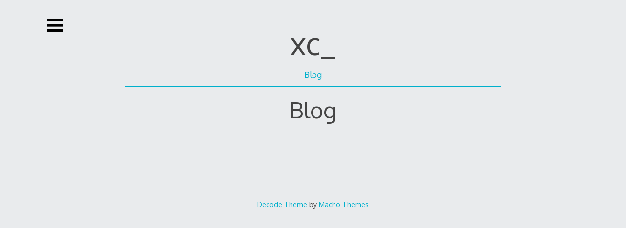

--- FILE ---
content_type: application/javascript
request_url: https://xcam7.com/wp-content/themes/decode/scripts/decode.js?ver=3.0.9
body_size: 2640
content:
!function(){"use strict";function t(e,o){function i(t,e){return function(){return t.apply(e,arguments)}}var r;if(o=o||{},this.trackingClick=!1,this.trackingClickStart=0,this.targetElement=null,this.touchStartX=0,this.touchStartY=0,this.lastTouchIdentifier=0,this.touchBoundary=o.touchBoundary||10,this.layer=e,this.tapDelay=o.tapDelay||200,this.tapTimeout=o.tapTimeout||700,!t.notNeeded(e)){for(var c=["onMouse","onClick","onTouchStart","onTouchMove","onTouchEnd","onTouchCancel"],a=this,s=0,u=c.length;s<u;s++)a[c[s]]=i(a[c[s]],a);n&&(e.addEventListener("mouseover",this.onMouse,!0),e.addEventListener("mousedown",this.onMouse,!0),e.addEventListener("mouseup",this.onMouse,!0)),e.addEventListener("click",this.onClick,!0),e.addEventListener("touchstart",this.onTouchStart,!1),e.addEventListener("touchmove",this.onTouchMove,!1),e.addEventListener("touchend",this.onTouchEnd,!1),e.addEventListener("touchcancel",this.onTouchCancel,!1),Event.prototype.stopImmediatePropagation||(e.removeEventListener=function(t,n,o){var i=Node.prototype.removeEventListener;"click"===t?i.call(e,t,n.hijacked||n,o):i.call(e,t,n,o)},e.addEventListener=function(t,n,o){var i=Node.prototype.addEventListener;"click"===t?i.call(e,t,n.hijacked||(n.hijacked=function(t){t.propagationStopped||n(t)}),o):i.call(e,t,n,o)}),"function"==typeof e.onclick&&(r=e.onclick,e.addEventListener("click",function(t){r(t)},!1),e.onclick=null)}}var e=navigator.userAgent.indexOf("Windows Phone")>=0,n=navigator.userAgent.indexOf("Android")>0&&!e,o=/iP(ad|hone|od)/.test(navigator.userAgent)&&!e,i=o&&/OS 4_\d(_\d)?/.test(navigator.userAgent),r=o&&/OS [6-7]_\d/.test(navigator.userAgent),c=navigator.userAgent.indexOf("BB10")>0;t.prototype.needsClick=function(t){switch(t.nodeName.toLowerCase()){case"button":case"select":case"textarea":if(t.disabled)return!0;break;case"input":if(o&&"file"===t.type||t.disabled)return!0;break;case"label":case"iframe":case"video":return!0}return/\bneedsclick\b/.test(t.className)},t.prototype.needsFocus=function(t){switch(t.nodeName.toLowerCase()){case"textarea":return!0;case"select":return!n;case"input":switch(t.type){case"button":case"checkbox":case"file":case"image":case"radio":case"submit":return!1}return!t.disabled&&!t.readOnly;default:return/\bneedsfocus\b/.test(t.className)}},t.prototype.sendClick=function(t,e){var n,o;document.activeElement&&document.activeElement!==t&&document.activeElement.blur(),o=e.changedTouches[0],n=document.createEvent("MouseEvents"),n.initMouseEvent(this.determineEventType(t),!0,!0,window,1,o.screenX,o.screenY,o.clientX,o.clientY,!1,!1,!1,!1,0,null),n.forwardedTouchEvent=!0,t.dispatchEvent(n)},t.prototype.determineEventType=function(t){return n&&"select"===t.tagName.toLowerCase()?"mousedown":"click"},t.prototype.focus=function(t){var e;o&&t.setSelectionRange&&0!==t.type.indexOf("date")&&"time"!==t.type&&"month"!==t.type?(e=t.value.length,t.setSelectionRange(e,e)):t.focus()},t.prototype.updateScrollParent=function(t){var e,n;if(e=t.fastClickScrollParent,!e||!e.contains(t)){n=t;do{if(n.scrollHeight>n.offsetHeight){e=n,t.fastClickScrollParent=n;break}n=n.parentElement}while(n)}e&&(e.fastClickLastScrollTop=e.scrollTop)},t.prototype.getTargetElementFromEventTarget=function(t){return t.nodeType===Node.TEXT_NODE?t.parentNode:t},t.prototype.onTouchStart=function(t){var e,n,r;if(t.targetTouches.length>1)return!0;if(e=this.getTargetElementFromEventTarget(t.target),n=t.targetTouches[0],o){if(r=window.getSelection(),r.rangeCount&&!r.isCollapsed)return!0;if(!i){if(n.identifier&&n.identifier===this.lastTouchIdentifier)return t.preventDefault(),!1;this.lastTouchIdentifier=n.identifier,this.updateScrollParent(e)}}return this.trackingClick=!0,this.trackingClickStart=t.timeStamp,this.targetElement=e,this.touchStartX=n.pageX,this.touchStartY=n.pageY,t.timeStamp-this.lastClickTime<this.tapDelay&&t.preventDefault(),!0},t.prototype.touchHasMoved=function(t){var e=t.changedTouches[0],n=this.touchBoundary;return Math.abs(e.pageX-this.touchStartX)>n||Math.abs(e.pageY-this.touchStartY)>n},t.prototype.onTouchMove=function(t){return!this.trackingClick||((this.targetElement!==this.getTargetElementFromEventTarget(t.target)||this.touchHasMoved(t))&&(this.trackingClick=!1,this.targetElement=null),!0)},t.prototype.findControl=function(t){return void 0!==t.control?t.control:t.htmlFor?document.getElementById(t.htmlFor):t.querySelector("button, input:not([type=hidden]), keygen, meter, output, progress, select, textarea")},t.prototype.onTouchEnd=function(t){var e,c,a,s,u,l=this.targetElement;if(!this.trackingClick)return!0;if(t.timeStamp-this.lastClickTime<this.tapDelay)return this.cancelNextClick=!0,!0;if(t.timeStamp-this.trackingClickStart>this.tapTimeout)return!0;if(this.cancelNextClick=!1,this.lastClickTime=t.timeStamp,c=this.trackingClickStart,this.trackingClick=!1,this.trackingClickStart=0,r&&(u=t.changedTouches[0],l=document.elementFromPoint(u.pageX-window.pageXOffset,u.pageY-window.pageYOffset)||l,l.fastClickScrollParent=this.targetElement.fastClickScrollParent),a=l.tagName.toLowerCase(),"label"===a){if(e=this.findControl(l)){if(this.focus(l),n)return!1;l=e}}else if(this.needsFocus(l))return t.timeStamp-c>100||o&&window.top!==window&&"input"===a?(this.targetElement=null,!1):(this.focus(l),this.sendClick(l,t),o&&"select"===a||(this.targetElement=null,t.preventDefault()),!1);return!(!o||i||(s=l.fastClickScrollParent,!s||s.fastClickLastScrollTop===s.scrollTop))||(this.needsClick(l)||(t.preventDefault(),this.sendClick(l,t)),!1)},t.prototype.onTouchCancel=function(){this.trackingClick=!1,this.targetElement=null},t.prototype.onMouse=function(t){return!this.targetElement||(!!t.forwardedTouchEvent||(!t.cancelable||(!(!this.needsClick(this.targetElement)||this.cancelNextClick)||(t.stopImmediatePropagation?t.stopImmediatePropagation():t.propagationStopped=!0,t.stopPropagation(),t.preventDefault(),!1))))},t.prototype.onClick=function(t){var e;return this.trackingClick?(this.targetElement=null,this.trackingClick=!1,!0):"submit"===t.target.type&&0===t.detail||(e=this.onMouse(t),e||(this.targetElement=null),e)},t.prototype.destroy=function(){var t=this.layer;n&&(t.removeEventListener("mouseover",this.onMouse,!0),t.removeEventListener("mousedown",this.onMouse,!0),t.removeEventListener("mouseup",this.onMouse,!0)),t.removeEventListener("click",this.onClick,!0),t.removeEventListener("touchstart",this.onTouchStart,!1),t.removeEventListener("touchmove",this.onTouchMove,!1),t.removeEventListener("touchend",this.onTouchEnd,!1),t.removeEventListener("touchcancel",this.onTouchCancel,!1)},t.notNeeded=function(t){var e,o,i,r;if("undefined"==typeof window.ontouchstart)return!0;if(o=+(/Chrome\/([0-9]+)/.exec(navigator.userAgent)||[,0])[1]){if(!n)return!0;if(e=document.querySelector("meta[name=viewport]")){if(e.content.indexOf("user-scalable=no")!==-1)return!0;if(o>31&&document.documentElement.scrollWidth<=window.outerWidth)return!0}}if(c&&(i=navigator.userAgent.match(/Version\/([0-9]*)\.([0-9]*)/),i[1]>=10&&i[2]>=3&&(e=document.querySelector("meta[name=viewport]")))){if(e.content.indexOf("user-scalable=no")!==-1)return!0;if(document.documentElement.scrollWidth<=window.outerWidth)return!0}return"none"===t.style.msTouchAction||"manipulation"===t.style.touchAction||(r=+(/Firefox\/([0-9]+)/.exec(navigator.userAgent)||[,0])[1],!!(r>=27&&(e=document.querySelector("meta[name=viewport]"),e&&(e.content.indexOf("user-scalable=no")!==-1||document.documentElement.scrollWidth<=window.outerWidth)))||("none"===t.style.touchAction||"manipulation"===t.style.touchAction))},t.attach=function(e,n){return new t(e,n)},"function"==typeof define&&"object"==typeof define.amd&&define.amd?define(function(){return t}):"undefined"!=typeof module&&module.exports?(module.exports=t.attach,module.exports.FastClick=t):window.FastClick=t}();var DecodeSidebar=function(){"use strict";function t(t,n){n=n||"sidebar-visible";var o;for(o=0;o<t.length;++o){var i=t[o],r=document.getElementById(i);r&&(document.addEventListener?r.addEventListener("click",e(document.body,n),!1):document.attachEvent&&r.attachEvent("onclick",e(document.body,n)))}}function e(t,e){return function(){if(t&&e){var n=t.className,o=n.indexOf(e);o===-1?n+=" "+e:n=n.substr(0,o)+n.substr(o+e.length),t.className=n}}}function n(e,n){return new t(e,n)}return{init:n}}(),DecodeDropdown=function(){"use strict";function t(t,o,i){i=i||"open";var r;for(r=0;r<t.length;r++){var c=t[r];new e(c,i)}var a;!function(t){a=t.matches||t.matchesSelector||t.webkitMatchesSelector||t.mozMatchesSelector||t.oMatchesSelector||t.msMatchesSelector}(document.documentElement),document.querySelector("."+i)||document.addEventListener("click",function(t){var e,r="";for(e=0;e<o.length;e++){var c=o[e];r=e>0?r+", ."+c+".open *":r+"."+c+".open *"}a.call(t.target,r)||new n(i)},!1)}function e(t,e){[].forEach.call(document.querySelectorAll("."+t),function(t){t.firstChild.addEventListener("click",function(o){!document.querySelector("."+e)||t.parentElement.parentElement.classList.contains(e)||t.classList.contains(e)||new n(e),t.classList.contains(e)||(t.classList.toggle(e),o.preventDefault())},!1)})}function n(t){[].forEach.call(document.querySelectorAll("."+t),function(e){e.classList.remove(t)})}function o(e,n,o){return new t(e,n,o)}return{init:o}}();!function(){"use strict";var t={init:function(){this.FastClick(),this.DecodeSidebar(),this.DecodeDropdown()},FastClick:function(){window.addEventListener("load",function(){FastClick.attach(document.body)},!1)},DecodeSidebar:function(){DecodeSidebar.init(["sidebar-link","sidebar-top"])},DecodeDropdown:function(){DecodeDropdown.init(["menu-item-has-children","page_item_has_children"],["menu-item","page_item"])}};t.init()}();
//# sourceMappingURL=srcmaps/decode.js.map
